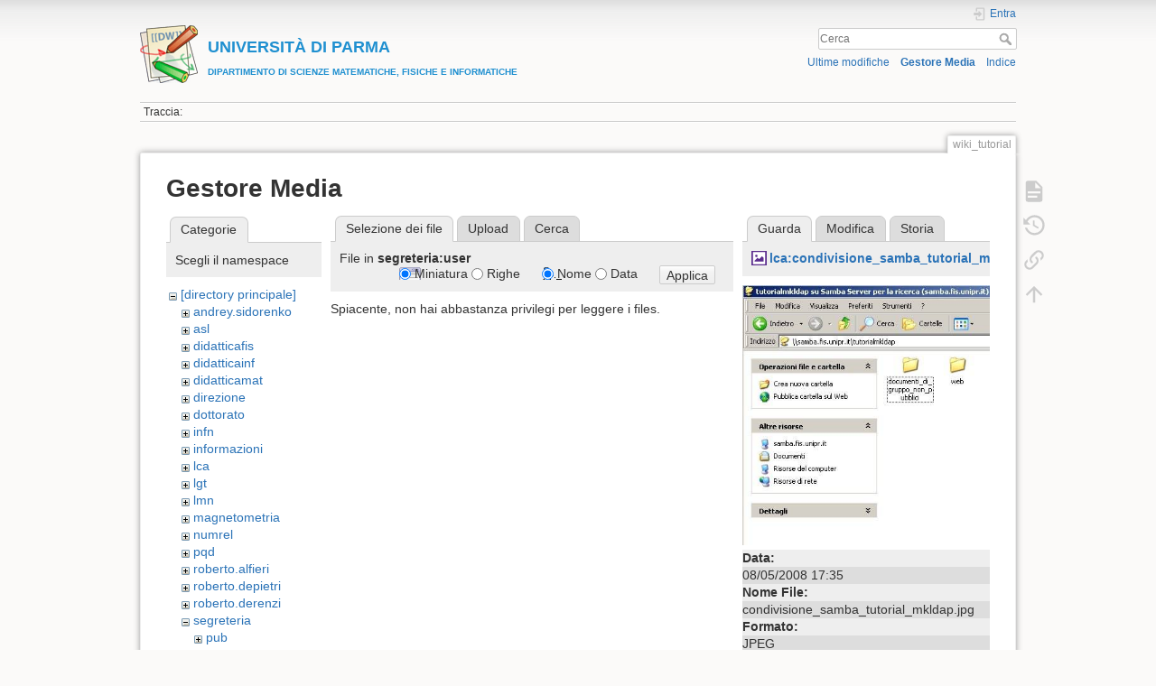

--- FILE ---
content_type: text/html; charset=utf-8
request_url: https://wiki.smfi.unipr.it/dokuwiki/doku.php?id=wiki_tutorial&ns=segreteria%3Auser&tab_files=files&do=media&tab_details=view&image=lca%3Acondivisione_samba_tutorial_mkldap.jpg
body_size: 22608
content:
<!DOCTYPE html>
<html lang="it" dir="ltr" class="no-js">
<head>
    <meta charset="utf-8" />
    <title>Wiki: mantenere la documentazione in modo efficace [UNIVERSIT&Agrave; DI PARMADIPARTIMENTO DI SCIENZE MATEMATICHE, FISICHE E INFORMATICHE]</title>
    <script>(function(H){H.className=H.className.replace(/\bno-js\b/,'js')})(document.documentElement)</script>
    <meta name="generator" content="DokuWiki"/>
<meta name="theme-color" content="#008800"/>
<meta name="robots" content="noindex,nofollow"/>
<link rel="search" type="application/opensearchdescription+xml" href="/dokuwiki/lib/exe/opensearch.php" title="&lt;b&gt;&lt;font color=#2090D0 size=&quot;1&quot;&gt;&lt;font size=&quot;4&quot;&gt;UNIVERSIT&amp;Agrave; DI PARMA&lt;/font&gt;&lt;br&gt;DIPARTIMENTO DI SCIENZE MATEMATICHE, FISICHE E INFORMATICHE&lt;/font&gt;&lt;/b&gt;"/>
<link rel="start" href="/dokuwiki/"/>
<link rel="contents" href="/dokuwiki/doku.php?id=wiki_tutorial&amp;do=index" title="Indice"/>
<link rel="manifest" href="/dokuwiki/lib/exe/manifest.php"/>
<link rel="alternate" type="application/rss+xml" title="Ultime modifiche" href="/dokuwiki/feed.php"/>
<link rel="alternate" type="application/rss+xml" title="Namespace corrente" href="/dokuwiki/feed.php?mode=list&amp;ns="/>
<link rel="alternate" type="text/html" title="HTML" href="/dokuwiki/doku.php?do=export_xhtml&amp;id=wiki_tutorial"/>
<link rel="alternate" type="text/plain" title="Marcatura wiki" href="/dokuwiki/doku.php?do=export_raw&amp;id=wiki_tutorial"/>
<link rel="stylesheet" href="/dokuwiki/lib/exe/css.php?t=dokuwiki&amp;tseed=e60c8455b9588f8696b4786b293368e0"/>
<!--[if gte IE 9]><!-->
<script >/*<![CDATA[*/var NS='';var JSINFO = {"move_renameokay":false,"move_allowrename":false,"id":"wiki_tutorial","namespace":"","ACT":"media","useHeadingNavigation":1,"useHeadingContent":0};
/*!]]>*/</script>
<script src="/dokuwiki/lib/exe/jquery.php?tseed=f0349b609f9b91a485af8fd8ecd4aea4" defer="defer">/*<![CDATA[*/
/*!]]>*/</script>
<script src="/dokuwiki/lib/exe/js.php?t=dokuwiki&amp;tseed=e60c8455b9588f8696b4786b293368e0" defer="defer">/*<![CDATA[*/
/*!]]>*/</script>
<!--<![endif]-->
    <meta name="viewport" content="width=device-width,initial-scale=1" />
    <link rel="shortcut icon" href="/dokuwiki/lib/tpl/dokuwiki/images/favicon.ico" />
<link rel="apple-touch-icon" href="/dokuwiki/lib/tpl/dokuwiki/images/apple-touch-icon.png" />
    </head>

<body>
    <div id="dokuwiki__site"><div id="dokuwiki__top" class="site dokuwiki mode_media tpl_dokuwiki     ">

        
<!-- ********** HEADER ********** -->
<header id="dokuwiki__header"><div class="pad group">

    
    <div class="headings group">
        <ul class="a11y skip">
            <li><a href="#dokuwiki__content">salta al contenuto</a></li>
        </ul>

        <h1 class="logo"><a href="/dokuwiki/doku.php?id=start"  accesskey="h" title="Home [h]"><img src="/dokuwiki/lib/tpl/dokuwiki/images/logo.png" width="64" height="64" alt="" /><span><b><font color=#2090D0 size="1"><font size="4">UNIVERSIT&Agrave; DI PARMA</font><br>DIPARTIMENTO DI SCIENZE MATEMATICHE, FISICHE E INFORMATICHE</font></b></span></a></h1>
            </div>

    <div class="tools group">
        <!-- USER TOOLS -->
                    <div id="dokuwiki__usertools">
                <h3 class="a11y">Strumenti Utente</h3>
                <ul>
                    <li class="action login"><a href="/dokuwiki/doku.php?id=wiki_tutorial&amp;do=login&amp;sectok=" title="Entra" rel="nofollow"><span>Entra</span><svg xmlns="http://www.w3.org/2000/svg" width="24" height="24" viewBox="0 0 24 24"><path d="M10 17.25V14H3v-4h7V6.75L15.25 12 10 17.25M8 2h9a2 2 0 0 1 2 2v16a2 2 0 0 1-2 2H8a2 2 0 0 1-2-2v-4h2v4h9V4H8v4H6V4a2 2 0 0 1 2-2z"/></svg></a></li>                </ul>
            </div>
        
        <!-- SITE TOOLS -->
        <div id="dokuwiki__sitetools">
            <h3 class="a11y">Strumenti Sito</h3>
            <form action="/dokuwiki/doku.php?id=start" method="get" role="search" class="search doku_form" id="dw__search" accept-charset="utf-8"><input type="hidden" name="do" value="search" /><input type="hidden" name="id" value="wiki_tutorial" /><div class="no"><input name="q" type="text" class="edit" title="[F]" accesskey="f" placeholder="Cerca" autocomplete="on" id="qsearch__in" value="" /><button value="1" type="submit" title="Cerca">Cerca</button><div id="qsearch__out" class="ajax_qsearch JSpopup"></div></div></form>            <div class="mobileTools">
                <form action="/dokuwiki/doku.php" method="get" accept-charset="utf-8"><div class="no"><input type="hidden" name="id" value="wiki_tutorial" /><select name="do" class="edit quickselect" title="Strumenti"><option value="">Strumenti</option><optgroup label="Strumenti Pagina"><option value="">Mostra pagina</option><option value="revisions">Revisioni precedenti</option><option value="backlink">Puntano qui</option></optgroup><optgroup label="Strumenti Sito"><option value="recent">Ultime modifiche</option><option value="media">Gestore Media</option><option value="index">Indice</option></optgroup><optgroup label="Strumenti Utente"><option value="login">Entra</option></optgroup></select><button type="submit">&gt;</button></div></form>            </div>
            <ul>
                <li class="action recent"><a href="/dokuwiki/doku.php?id=wiki_tutorial&amp;do=recent" title="Ultime modifiche [r]" rel="nofollow" accesskey="r">Ultime modifiche</a></li><li class="action media"><a href="/dokuwiki/doku.php?id=wiki_tutorial&amp;do=media&amp;ns=" title="Gestore Media" rel="nofollow">Gestore Media</a></li><li class="action index"><a href="/dokuwiki/doku.php?id=wiki_tutorial&amp;do=index" title="Indice [x]" rel="nofollow" accesskey="x">Indice</a></li>            </ul>
        </div>

    </div>

    <!-- BREADCRUMBS -->
            <div class="breadcrumbs">
                                        <div class="trace"><span class="bchead">Traccia:</span></div>
                    </div>
    
    <hr class="a11y" />
</div></header><!-- /header -->

        <div class="wrapper group">

            
            <!-- ********** CONTENT ********** -->
            <main id="dokuwiki__content"><div class="pad group">
                
                <div class="pageId"><span>wiki_tutorial</span></div>

                <div class="page group">
                                                            <!-- wikipage start -->
                    <div id="mediamanager__page">
<h1>Gestore Media</h1>
<div class="panel namespaces">
<h2>Categorie</h2>
<div class="panelHeader">Scegli il namespace</div>
<div class="panelContent" id="media__tree">

<ul class="idx">
<li class="media level0 open"><img src="/dokuwiki/lib/images/minus.gif" alt="−" /><div class="li"><a href="/dokuwiki/doku.php?id=wiki_tutorial&amp;ns=&amp;tab_files=files&amp;do=media&amp;tab_details=view&amp;image=lca%3Acondivisione_samba_tutorial_mkldap.jpg" class="idx_dir">[directory principale]</a></div>
<ul class="idx">
<li class="media level1 closed"><img src="/dokuwiki/lib/images/plus.gif" alt="+" /><div class="li"><a href="/dokuwiki/doku.php?id=wiki_tutorial&amp;ns=andrey.sidorenko&amp;tab_files=files&amp;do=media&amp;tab_details=view&amp;image=lca%3Acondivisione_samba_tutorial_mkldap.jpg" class="idx_dir">andrey.sidorenko</a></div></li>
<li class="media level1 closed"><img src="/dokuwiki/lib/images/plus.gif" alt="+" /><div class="li"><a href="/dokuwiki/doku.php?id=wiki_tutorial&amp;ns=asl&amp;tab_files=files&amp;do=media&amp;tab_details=view&amp;image=lca%3Acondivisione_samba_tutorial_mkldap.jpg" class="idx_dir">asl</a></div></li>
<li class="media level1 closed"><img src="/dokuwiki/lib/images/plus.gif" alt="+" /><div class="li"><a href="/dokuwiki/doku.php?id=wiki_tutorial&amp;ns=didatticafis&amp;tab_files=files&amp;do=media&amp;tab_details=view&amp;image=lca%3Acondivisione_samba_tutorial_mkldap.jpg" class="idx_dir">didatticafis</a></div></li>
<li class="media level1 closed"><img src="/dokuwiki/lib/images/plus.gif" alt="+" /><div class="li"><a href="/dokuwiki/doku.php?id=wiki_tutorial&amp;ns=didatticainf&amp;tab_files=files&amp;do=media&amp;tab_details=view&amp;image=lca%3Acondivisione_samba_tutorial_mkldap.jpg" class="idx_dir">didatticainf</a></div></li>
<li class="media level1 closed"><img src="/dokuwiki/lib/images/plus.gif" alt="+" /><div class="li"><a href="/dokuwiki/doku.php?id=wiki_tutorial&amp;ns=didatticamat&amp;tab_files=files&amp;do=media&amp;tab_details=view&amp;image=lca%3Acondivisione_samba_tutorial_mkldap.jpg" class="idx_dir">didatticamat</a></div></li>
<li class="media level1 closed"><img src="/dokuwiki/lib/images/plus.gif" alt="+" /><div class="li"><a href="/dokuwiki/doku.php?id=wiki_tutorial&amp;ns=direzione&amp;tab_files=files&amp;do=media&amp;tab_details=view&amp;image=lca%3Acondivisione_samba_tutorial_mkldap.jpg" class="idx_dir">direzione</a></div></li>
<li class="media level1 closed"><img src="/dokuwiki/lib/images/plus.gif" alt="+" /><div class="li"><a href="/dokuwiki/doku.php?id=wiki_tutorial&amp;ns=dottorato&amp;tab_files=files&amp;do=media&amp;tab_details=view&amp;image=lca%3Acondivisione_samba_tutorial_mkldap.jpg" class="idx_dir">dottorato</a></div></li>
<li class="media level1 closed"><img src="/dokuwiki/lib/images/plus.gif" alt="+" /><div class="li"><a href="/dokuwiki/doku.php?id=wiki_tutorial&amp;ns=infn&amp;tab_files=files&amp;do=media&amp;tab_details=view&amp;image=lca%3Acondivisione_samba_tutorial_mkldap.jpg" class="idx_dir">infn</a></div></li>
<li class="media level1 closed"><img src="/dokuwiki/lib/images/plus.gif" alt="+" /><div class="li"><a href="/dokuwiki/doku.php?id=wiki_tutorial&amp;ns=informazioni&amp;tab_files=files&amp;do=media&amp;tab_details=view&amp;image=lca%3Acondivisione_samba_tutorial_mkldap.jpg" class="idx_dir">informazioni</a></div></li>
<li class="media level1 closed"><img src="/dokuwiki/lib/images/plus.gif" alt="+" /><div class="li"><a href="/dokuwiki/doku.php?id=wiki_tutorial&amp;ns=lca&amp;tab_files=files&amp;do=media&amp;tab_details=view&amp;image=lca%3Acondivisione_samba_tutorial_mkldap.jpg" class="idx_dir">lca</a></div></li>
<li class="media level1 closed"><img src="/dokuwiki/lib/images/plus.gif" alt="+" /><div class="li"><a href="/dokuwiki/doku.php?id=wiki_tutorial&amp;ns=lgt&amp;tab_files=files&amp;do=media&amp;tab_details=view&amp;image=lca%3Acondivisione_samba_tutorial_mkldap.jpg" class="idx_dir">lgt</a></div></li>
<li class="media level1 closed"><img src="/dokuwiki/lib/images/plus.gif" alt="+" /><div class="li"><a href="/dokuwiki/doku.php?id=wiki_tutorial&amp;ns=lmn&amp;tab_files=files&amp;do=media&amp;tab_details=view&amp;image=lca%3Acondivisione_samba_tutorial_mkldap.jpg" class="idx_dir">lmn</a></div></li>
<li class="media level1 closed"><img src="/dokuwiki/lib/images/plus.gif" alt="+" /><div class="li"><a href="/dokuwiki/doku.php?id=wiki_tutorial&amp;ns=magnetometria&amp;tab_files=files&amp;do=media&amp;tab_details=view&amp;image=lca%3Acondivisione_samba_tutorial_mkldap.jpg" class="idx_dir">magnetometria</a></div></li>
<li class="media level1 closed"><img src="/dokuwiki/lib/images/plus.gif" alt="+" /><div class="li"><a href="/dokuwiki/doku.php?id=wiki_tutorial&amp;ns=numrel&amp;tab_files=files&amp;do=media&amp;tab_details=view&amp;image=lca%3Acondivisione_samba_tutorial_mkldap.jpg" class="idx_dir">numrel</a></div></li>
<li class="media level1 closed"><img src="/dokuwiki/lib/images/plus.gif" alt="+" /><div class="li"><a href="/dokuwiki/doku.php?id=wiki_tutorial&amp;ns=pqd&amp;tab_files=files&amp;do=media&amp;tab_details=view&amp;image=lca%3Acondivisione_samba_tutorial_mkldap.jpg" class="idx_dir">pqd</a></div></li>
<li class="media level1 closed"><img src="/dokuwiki/lib/images/plus.gif" alt="+" /><div class="li"><a href="/dokuwiki/doku.php?id=wiki_tutorial&amp;ns=roberto.alfieri&amp;tab_files=files&amp;do=media&amp;tab_details=view&amp;image=lca%3Acondivisione_samba_tutorial_mkldap.jpg" class="idx_dir">roberto.alfieri</a></div></li>
<li class="media level1 closed"><img src="/dokuwiki/lib/images/plus.gif" alt="+" /><div class="li"><a href="/dokuwiki/doku.php?id=wiki_tutorial&amp;ns=roberto.depietri&amp;tab_files=files&amp;do=media&amp;tab_details=view&amp;image=lca%3Acondivisione_samba_tutorial_mkldap.jpg" class="idx_dir">roberto.depietri</a></div></li>
<li class="media level1 closed"><img src="/dokuwiki/lib/images/plus.gif" alt="+" /><div class="li"><a href="/dokuwiki/doku.php?id=wiki_tutorial&amp;ns=roberto.derenzi&amp;tab_files=files&amp;do=media&amp;tab_details=view&amp;image=lca%3Acondivisione_samba_tutorial_mkldap.jpg" class="idx_dir">roberto.derenzi</a></div></li>
<li class="media level1 open"><img src="/dokuwiki/lib/images/minus.gif" alt="−" /><div class="li"><a href="/dokuwiki/doku.php?id=wiki_tutorial&amp;ns=segreteria&amp;tab_files=files&amp;do=media&amp;tab_details=view&amp;image=lca%3Acondivisione_samba_tutorial_mkldap.jpg" class="idx_dir">segreteria</a></div>
<ul class="idx">
<li class="media level2 closed"><img src="/dokuwiki/lib/images/plus.gif" alt="+" /><div class="li"><a href="/dokuwiki/doku.php?id=wiki_tutorial&amp;ns=segreteria%3Apub&amp;tab_files=files&amp;do=media&amp;tab_details=view&amp;image=lca%3Acondivisione_samba_tutorial_mkldap.jpg" class="idx_dir">pub</a></div></li>
<li class="media level2 open"><img src="/dokuwiki/lib/images/minus.gif" alt="−" /><div class="li"><a href="/dokuwiki/doku.php?id=wiki_tutorial&amp;ns=segreteria%3Auser&amp;tab_files=files&amp;do=media&amp;tab_details=view&amp;image=lca%3Acondivisione_samba_tutorial_mkldap.jpg" class="idx_dir">user</a></div></li>
</ul>
</li>
<li class="media level1 closed"><img src="/dokuwiki/lib/images/plus.gif" alt="+" /><div class="li"><a href="/dokuwiki/doku.php?id=wiki_tutorial&amp;ns=seminario_di_dipartimento&amp;tab_files=files&amp;do=media&amp;tab_details=view&amp;image=lca%3Acondivisione_samba_tutorial_mkldap.jpg" class="idx_dir">seminario_di_dipartimento</a></div></li>
<li class="media level1 closed"><img src="/dokuwiki/lib/images/plus.gif" alt="+" /><div class="li"><a href="/dokuwiki/doku.php?id=wiki_tutorial&amp;ns=unita_fisica&amp;tab_files=files&amp;do=media&amp;tab_details=view&amp;image=lca%3Acondivisione_samba_tutorial_mkldap.jpg" class="idx_dir">unita_fisica</a></div></li>
<li class="media level1 closed"><img src="/dokuwiki/lib/images/plus.gif" alt="+" /><div class="li"><a href="/dokuwiki/doku.php?id=wiki_tutorial&amp;ns=unita_matematica&amp;tab_files=files&amp;do=media&amp;tab_details=view&amp;image=lca%3Acondivisione_samba_tutorial_mkldap.jpg" class="idx_dir">unita_matematica</a></div></li>
<li class="media level1 closed"><img src="/dokuwiki/lib/images/plus.gif" alt="+" /><div class="li"><a href="/dokuwiki/doku.php?id=wiki_tutorial&amp;ns=wiki&amp;tab_files=files&amp;do=media&amp;tab_details=view&amp;image=lca%3Acondivisione_samba_tutorial_mkldap.jpg" class="idx_dir">wiki</a></div></li>
</ul></li>
</ul>
</div>
</div>
<div class="panel filelist">
<h2 class="a11y">Selezione dei file</h2>
<ul class="tabs">
<li><strong>Selezione dei file</strong></li>
<li><a href="/dokuwiki/doku.php?id=wiki_tutorial&amp;tab_files=upload&amp;do=media&amp;tab_details=view&amp;image=lca%3Acondivisione_samba_tutorial_mkldap.jpg&amp;ns=segreteria%3Auser">Upload</a></li>
<li><a href="/dokuwiki/doku.php?id=wiki_tutorial&amp;tab_files=search&amp;do=media&amp;tab_details=view&amp;image=lca%3Acondivisione_samba_tutorial_mkldap.jpg&amp;ns=segreteria%3Auser">Cerca</a></li>
</ul>
<div class="panelHeader">
<h3>File in <strong>segreteria:user</strong></h3>
<form method="get" action="/dokuwiki/doku.php?id=wiki_tutorial" class="options doku_form" accept-charset="utf-8"><input type="hidden" name="sectok" value="" /><input type="hidden" name="do" value="media" /><input type="hidden" name="tab_files" value="files" /><input type="hidden" name="tab_details" value="view" /><input type="hidden" name="image" value="lca:condivisione_samba_tutorial_mkldap.jpg" /><input type="hidden" name="ns" value="segreteria:user" /><div class="no"><ul>
<li class="listType"><label for="listType__thumbs" class="thumbs">
<input name="list_dwmedia" type="radio" value="thumbs" id="listType__thumbs" class="thumbs" checked="checked" />
<span>Miniatura</span>
</label><label for="listType__rows" class="rows">
<input name="list_dwmedia" type="radio" value="rows" id="listType__rows" class="rows" />
<span>Righe</span>
</label></li>
<li class="sortBy"><label for="sortBy__name" class="name">
<input name="sort_dwmedia" type="radio" value="name" id="sortBy__name" class="name" checked="checked" />
<span>Nome</span>
</label><label for="sortBy__date" class="date">
<input name="sort_dwmedia" type="radio" value="date" id="sortBy__date" class="date" />
<span>Data</span>
</label></li>
<li><button value="1" type="submit">Applica</button></li>
</ul>
</div></form></div>
<div class="panelContent">
<div class="nothing">Spiacente, non hai abbastanza privilegi per leggere i files.</div>
</div>
</div>
<div class="panel file">
<h2 class="a11y">File</h2>
<ul class="tabs">
<li><strong>Guarda</strong></li>
<li><a href="/dokuwiki/doku.php?id=wiki_tutorial&amp;tab_details=edit&amp;do=media&amp;tab_files=files&amp;image=lca%3Acondivisione_samba_tutorial_mkldap.jpg&amp;ns=segreteria%3Auser">Modifica</a></li>
<li><a href="/dokuwiki/doku.php?id=wiki_tutorial&amp;tab_details=history&amp;do=media&amp;tab_files=files&amp;image=lca%3Acondivisione_samba_tutorial_mkldap.jpg&amp;ns=segreteria%3Auser">Storia</a></li>
</ul>
<div class="panelHeader"><h3><strong><a href="/dokuwiki/lib/exe/fetch.php?media=lca:condivisione_samba_tutorial_mkldap.jpg" class="select mediafile mf_jpg" title="Mostra file originale">lca:condivisione_samba_tutorial_mkldap.jpg</a></strong></h3></div>
<div class="panelContent">
<div class="image"><a href="/dokuwiki/lib/exe/fetch.php?t=1210260922&amp;w=393&amp;h=414&amp;tok=dd171e&amp;media=lca:condivisione_samba_tutorial_mkldap.jpg" target="_blank" title="Mostra file originale"><img src="/dokuwiki/lib/exe/fetch.php?t=1210260922&amp;w=393&amp;h=414&amp;tok=dd171e&amp;media=lca:condivisione_samba_tutorial_mkldap.jpg" alt="" style="max-width: 393px;" /></a></div><ul class="actions"></ul><dl>
<dt>Data:</dt><dd>08/05/2008 17:35</dd>
<dt>Nome File:</dt><dd>condivisione_samba_tutorial_mkldap.jpg</dd>
<dt>Formato:</dt><dd>JPEG</dd>
<dt>Dimensione:</dt><dd>32KB</dd>
<dt>Larghezza:</dt><dd>393</dd>
<dt>Altezza:</dt><dd>414</dd>
</dl>
<dl>
<dt>Riferimenti a:</dt><dd><a href="/dokuwiki/doku.php?id=lca:tutorial_mkldap" class="wikilink1" title="lca:tutorial_mkldap" data-wiki-id="lca:tutorial_mkldap">Obiettivi</a></dd></dl>
</div>
</div>
</div>
                    <!-- wikipage stop -->
                                    </div>

                <div class="docInfo"><bdi>wiki_tutorial.txt</bdi> · Ultima modifica: 28/11/2008 14:34 da <bdi>roberto.alfieri</bdi></div>

                
                <hr class="a11y" />
            </div></main><!-- /content -->

            <!-- PAGE ACTIONS -->
            <nav id="dokuwiki__pagetools" aria-labelledby="dokuwiki__pagetools__heading">
                <h3 class="a11y" id="dokuwiki__pagetools__heading">Strumenti Pagina</h3>
                <div class="tools">
                    <ul>
                        <li class="show"><a href="/dokuwiki/doku.php?id=wiki_tutorial&amp;do=" title="Mostra pagina [v]" rel="nofollow" accesskey="v"><span>Mostra pagina</span><svg xmlns="http://www.w3.org/2000/svg" width="24" height="24" viewBox="0 0 24 24"><path d="M13 9h5.5L13 3.5V9M6 2h8l6 6v12a2 2 0 0 1-2 2H6a2 2 0 0 1-2-2V4c0-1.11.89-2 2-2m9 16v-2H6v2h9m3-4v-2H6v2h12z"/></svg></a></li><li class="revs"><a href="/dokuwiki/doku.php?id=wiki_tutorial&amp;do=revisions" title="Revisioni precedenti [o]" rel="nofollow" accesskey="o"><span>Revisioni precedenti</span><svg xmlns="http://www.w3.org/2000/svg" width="24" height="24" viewBox="0 0 24 24"><path d="M11 7v5.11l4.71 2.79.79-1.28-4-2.37V7m0-5C8.97 2 5.91 3.92 4.27 6.77L2 4.5V11h6.5L5.75 8.25C6.96 5.73 9.5 4 12.5 4a7.5 7.5 0 0 1 7.5 7.5 7.5 7.5 0 0 1-7.5 7.5c-3.27 0-6.03-2.09-7.06-5h-2.1c1.1 4.03 4.77 7 9.16 7 5.24 0 9.5-4.25 9.5-9.5A9.5 9.5 0 0 0 12.5 2z"/></svg></a></li><li class="backlink"><a href="/dokuwiki/doku.php?id=wiki_tutorial&amp;do=backlink" title="Puntano qui" rel="nofollow"><span>Puntano qui</span><svg xmlns="http://www.w3.org/2000/svg" width="24" height="24" viewBox="0 0 24 24"><path d="M10.59 13.41c.41.39.41 1.03 0 1.42-.39.39-1.03.39-1.42 0a5.003 5.003 0 0 1 0-7.07l3.54-3.54a5.003 5.003 0 0 1 7.07 0 5.003 5.003 0 0 1 0 7.07l-1.49 1.49c.01-.82-.12-1.64-.4-2.42l.47-.48a2.982 2.982 0 0 0 0-4.24 2.982 2.982 0 0 0-4.24 0l-3.53 3.53a2.982 2.982 0 0 0 0 4.24m2.82-4.24c.39-.39 1.03-.39 1.42 0a5.003 5.003 0 0 1 0 7.07l-3.54 3.54a5.003 5.003 0 0 1-7.07 0 5.003 5.003 0 0 1 0-7.07l1.49-1.49c-.01.82.12 1.64.4 2.43l-.47.47a2.982 2.982 0 0 0 0 4.24 2.982 2.982 0 0 0 4.24 0l3.53-3.53a2.982 2.982 0 0 0 0-4.24.973.973 0 0 1 0-1.42z"/></svg></a></li><li class="top"><a href="#dokuwiki__top" title="Torna su [t]" rel="nofollow" accesskey="t"><span>Torna su</span><svg xmlns="http://www.w3.org/2000/svg" width="24" height="24" viewBox="0 0 24 24"><path d="M13 20h-2V8l-5.5 5.5-1.42-1.42L12 4.16l7.92 7.92-1.42 1.42L13 8v12z"/></svg></a></li>                    </ul>
                </div>
            </nav>
        </div><!-- /wrapper -->

        
<!-- ********** FOOTER ********** -->
<footer id="dokuwiki__footer"><div class="pad">
    
    <div class="buttons">
                <a href="https://www.dokuwiki.org/donate" title="Donate" ><img
            src="/dokuwiki/lib/tpl/dokuwiki/images/button-donate.gif" width="80" height="15" alt="Donate" /></a>
        <a href="https://php.net" title="Powered by PHP" ><img
            src="/dokuwiki/lib/tpl/dokuwiki/images/button-php.gif" width="80" height="15" alt="Powered by PHP" /></a>
        <a href="//validator.w3.org/check/referer" title="Valid HTML5" ><img
            src="/dokuwiki/lib/tpl/dokuwiki/images/button-html5.png" width="80" height="15" alt="Valid HTML5" /></a>
        <a href="//jigsaw.w3.org/css-validator/check/referer?profile=css3" title="Valid CSS" ><img
            src="/dokuwiki/lib/tpl/dokuwiki/images/button-css.png" width="80" height="15" alt="Valid CSS" /></a>
        <a href="https://dokuwiki.org/" title="Driven by DokuWiki" ><img
            src="/dokuwiki/lib/tpl/dokuwiki/images/button-dw.png" width="80" height="15"
            alt="Driven by DokuWiki" /></a>
    </div>

    </div></footer><!-- /footer -->
    </div></div><!-- /site -->

    <div class="no"><img src="/dokuwiki/lib/exe/taskrunner.php?id=wiki_tutorial&amp;1769231808" width="2" height="1" alt="" /></div>
    <div id="screen__mode" class="no"></div></body>
</html>
